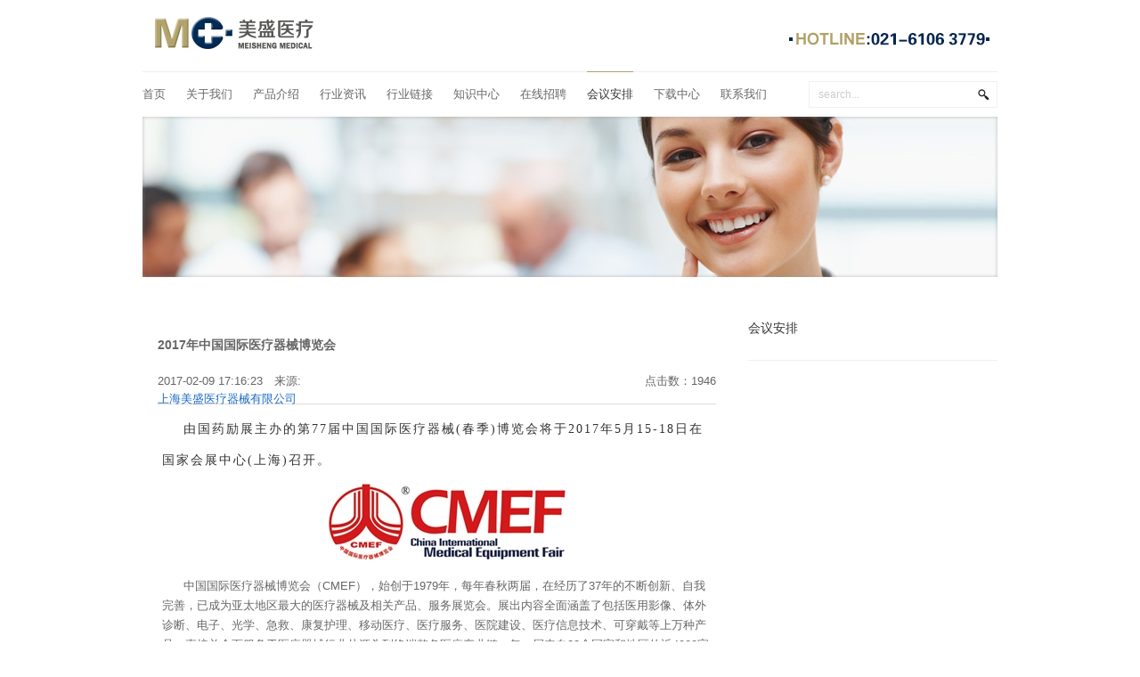

--- FILE ---
content_type: text/html
request_url: http://anaxin.net/index-7_view_1188.html
body_size: 6780
content:
<!DOCTYPE html PUBLIC "-//W3C//DTD XHTML 1.0 Strict//EN" "http://www.w3.org/TR/xhtml1/DTD/xhtml1-strict.dtd">
<head>
		
	<meta http-equiv="Content-Type" content="text/html; charset=utf-8">
	
	<title>2017年中国国际医疗器械博览会 - 会议安排 - 上海美盛医疗器械有限公司</title>
	
	<meta name="Description" content="">
    <meta name="Keywords" content="">
    <link href="/favicon.ico" rel="shortcut icon" type="image/x-icon">
    <link href="static/css/style.css" rel="stylesheet" type="text/css" media="all">
    <link href="static/css/style-print.css" rel="stylesheet" type="text/css" media="print">
    <script src="static/js/jquery-1.5.2.min.js" type="text/javascript"></script>
    <script src="static/js/jquery.tipsy.js" type="text/javascript"></script>
    <link href="static/css/css.tipsy.css" rel="stylesheet" type="text/css">
    <script src="static/js/jquery.prettyPhoto.js" type="text/javascript"></script>
    <link href="static/css/css.prettyPhoto.css" rel="stylesheet" type="text/css">
    <script src="static/js/jquery.cycle.all.min.js" type="text/javascript"></script>
    <script src="static/js/jquery.tabify-1.4.js" type="text/javascript"></script>
    <script src="static/js/jquery.accordion.js" type="text/javascript"></script>
    <script src="static/js/jquery.validity.js" type="text/javascript"></script>
    <script src="static/js/scripts.js" type="text/javascript"></script>
    <script src="static/js/plugins.js" type="text/javascript"></script>

</head>
<body>

	<noscript>
		<link href="static/css/style-nojs.css" rel="stylesheet" type="text/css"> 
		<div class="nojs-warning"><strong>JavaScript seems to be Disabled!</strong> Some of the website features are unavailable unless JavaScript is enabled.</div>
	</noscript>
		
<div id="wrap">  <div id="header" class="fixed"> <div id="logo-header-widget-1" class="fixed">  <a id="logo" href="index.html"> <img src="static/picture/logo.png" alt="logo"> </a> 
<div id="header-widget-2" class="col260 last"><img src="static/picture/tel.png" alt="logo"></div>
 </div>
    <div id="menu-header-wigdet-2" class="fixed">
      <div class="col655">
        <ul id="dropdown-menu" class="fixed">
          <li><a href="index.html">首页</a></li>
          <li><a href="index-1.html">关于我们</a>
            <ul class="sub-menu">
              <li><a href="index-9.html">公司简介</a></li>
              <li><a href="index-10.html">团队文化</a></li>
            </ul>
          </li>
          <li><a href="index-2.html">产品介绍</a>
         <ul class="sub-menu">
           <li><a href="index-20.html">护理线</a></li>
           <li><a href="index-21.html">外科线</a></li>
           <li><a href="index-22.html">泌尿线</a></li>
           <li><a href="index-23.html">内镜线</a></li>
         </ul>
       </li>          <li><a href="index-3.html">行业资讯</a></li>
          <li><a href="index-24.html">行业链接</a></li>
          <li><a href="index-4.html">知识中心</a></li>
<li><a href="index-6.html">在线招聘</a></li>
          <li class="current"><a href="index-7.html">会议安排</a></li>
          <li><a href="index-5.html">下载中心</a></li>
          <li class="last"><a href="index-8.html">联系我们</a></li>
        </ul>
      </div>      <form id="search" method="post" action="javascript:;" name="search">
        <fieldset>
          <input type="text" name="keyword" class="text" id="search-input" value="search..." onfocus="if(this.value=='search...')this.value='';" onblur="if(this.value=='')this.value='search...';">

          <input type="submit" class="search-submit-btn" value="">
        </fieldset>
      </form>
</div>
</div> 
<div id="content" class="fixed"> 
<div id="page-header"> <img src="static/picture/880x180.png" width="960" height="180" alt="">  </div> <div class="fixed"> <div class="col580"> <p><style>
/*======中间部分内======*/
a{ text-decoration:none;}
/*分页*/
.endPageNum{ clear:both; font-size:12px; text-align:center;}
.endPageNum table{ margin:auto;}
.endPageNum .s1{width:52px;}
.endPageNum .s2{background:#1f3a87; border:1px solid #ccc; color:#fff; font-weight:bold;}
.endPageNum a.s2:visited {color:#fff;}
.endPageNum a{padding:2px 5px;margin:5px 4px 0 0; color:#1F3A87;background:#fff; display:inline-table; border:1px solid #ccc; float:left;}
.endPageNum a:visited{color:#1f3a87;} 
.endPageNum a:hover{color:#fff; background:#1f3a87; border:1px solid #1f3a87;float:left; text-decoration:underline;}
.endPageNum .s3{cursor:default;padding:2px 5px;margin:5px 4px 0 0; color:#ccc;background:#fff; display:inline-table; border:1px solid #ccc; float:left;}
.clear{ clear:both;}
.editor{ float:left; font-size:12px; margin:11px 0; width:545px; text-align:right;}
#newscontent{ width:95%; margin:0 auto; padding:10px;}
#newsconttitle a:hover{ color:#04d;}
#newsconttitle span{ float:left;}
#newsconttitle h1{ font-size:14px; font-weight:bold; color:#666; padding:0; margin:0;}
#newsconttitle p{ width:100%; height:20px; line-height:20px; float:left; padding:15px 0; margin:0; color:#666; border-bottom:1px #ddd solid; text-align:left;}
#newsconttitle p a{ width:410px;height:20px; overflow:hidden; display:block; color:#1e6bc5;word-wrap: break-word;word-break: normal; float:left;}	
#newsummary{margin: 10px 0px 0px;padding: 12px 5px 6px;width:98%; background:#FFF;border: 1px solid #DCDDDD; }
#newsummary h2{text-indent: 2em;font-size: 14px;line-height: 20px;color:#666; font-weight:500;}
#newcontent{ line-height:22px; color:#666; margin:10px 5px 0 5px; float:left; display:inline;}
#newcontent p{ text-indent:24px; padding:0; margin:0;}
#newcontent p a:hover{ color:#04d;}
#newsleft .ad{ margin:10px 0; float:left;}
#newsright{ float:left; width:350px; margin-left:10px; display:inline;}
#articeBottom {font-size: 14px; margin: 6px 0 10px; padding-top: 10px; text-align: right; width: 97%;}
#articeBottom span{ float:left;}
#articeBottom span a{ font-size:12px;}
#articeBottom span a:hover{ color:#0099FF;}
#articleHeader { margin:5px 0; padding:10px;background:#F5F5F5; height:60px;}
#articleHeader h4{font-size:12px; color:#333; height:20px;}
#articleHeader h4 a{ font-size:12px; color:#333}
.details h2{ background:#F8F8FF; border: 1px solid #DDD; line-height: 25px; margin-bottom: 15px;  padding: 10px; font-size:14px; text-indent:28px;}
</style>
<div id="newscontent">
	<div id="newsconttitle">
		<h1>2017年中国国际医疗器械博览会</h1>
		<p><span style="float:right;">点击数：1946</span><span>2017-02-09 17:16:23　来源: </span><a href="index.html">上海美盛医疗器械有限公司</a></p>
	</div>
    <div class="clear"></div>
    	<div id="newcontent">
		<p style="text-align:left;">
	<span style="color:#333333;font-family:宋体;font-size:14px;letter-spacing:2px;line-height:35px;text-indent:28px;white-space:normal;background-color:#FFFFFF;">由国药励展主办的第77届中国国际医疗器械(春季)博览会将于2017年5月15-18日在国家会展中心(上海)召开。</span> 
</p>
<p class="MsoNormal" style="text-align:center;">
	<span style="font-family:宋体;"><img src="static/picture/20170427171431_13624.jpg" alt=""><br>
</span> 
</p>
<p class="MsoNormal">
	<span style="font-family:宋体;">中国国际医疗器械博览会（</span>CMEF），始创于1979年，每年春秋两届，在经历了37年的不断创新、自我完善，已成为亚太地区最大的医疗器械及相关产品、服务展览会。展出内容全面涵盖了包括医用影像、体外诊断、电子、光学、急救、康复护理、移动医疗、医疗服务、医院建设、医疗信息技术、可穿戴等上万种产品，直接并全面服务于医疗器械行业从源头到终端整条医疗产业链。每一届来自28个国家和地区的近4000家医疗器械生产企业和超过全球150多个国家和地区的200000人次的政府机构采购、医院买家和经销商汇聚CMEF交易、交流；随着展览会更加专业化的纵深发展，先后创立了会议论坛、CMEF Imaging、CMEF IVD、CMEF IT、 ICMD中国国际医疗器械设计与制造技术展览会等一系列的医疗领域子品牌，CMEF已成为医疗行业内最大的专业医疗采购贸易平台、最佳的企业形象发布地以及专业信息集散地和学术、技术交流平台。<o:p></o:p>
</p>
<p class="MsoNormal">
	<span style="font-family:宋体;">全国医疗器械区域展览会始创于</span>1999年，每年举办一届，经过17年来的不断创新和变革，区域会已经成为国内地区性医疗设备展览会中规模最大、影响最广、品牌最强的专业盛会，为中国各地区医疗器械产业和卫生事业的进步做出了贡献，同时也促进了各地区域经济的发展。CMEF区域博览会汇聚来自海内外以及国内30多个省、市、自治区的1000余家医疗制造商和医院供应商，产品覆盖医院所需全部的医疗和服务产业链，为医院以及医院建设领域提供全方位的解决方案。<o:p></o:p>
</p>
<p class="MsoNormal" style="text-align:center;">
	<img src="static/picture/20170427171814_48933.png" alt=""> 
</p>
<p class="MsoNormal">
	覆盖医疗器械全产业链，细分医疗器械市场的专业领域平台<o:p></o:p>
</p>
<p class="MsoNormal">
	&nbsp;<o:p></o:p>
</p>
<p class="MsoNormal" style="text-align:center;">
	<img src="static/picture/20170427171522_28285.jpg" alt=""> 
</p>
<p class="MsoNormal">
	CMEFImaging医用影像区<o:p></o:p>
</p>
<p class="MsoNormal">
	——亚洲最大的医学影像融合平台，汇集行业众领先企业<o:p></o:p>
</p>
<p class="MsoNormal">
	★ 行业龙头企业新产品发布首选平台<o:p></o:p>
</p>
<p class="MsoNormal">
	★ 医学影像融合系列论坛，针对医生再教育、临床与产业对接，汇聚医学影像界学术菁英与领先企业，助推放射、超声、核医学、分子影像的融合发展，促进官、产、学、研、用完美融合。<o:p></o:p>
</p>
<p class="MsoNormal">
	展品范围：放射产品、超声产品、核医学产品、分子影像、介入产品等<o:p></o:p>
</p>
<p class="MsoNormal">
	&nbsp;<o:p></o:p>
</p>
<p class="MsoNormal" style="text-align:center;">
	<img src="static/picture/20170427171534_99117.jpg" alt=""> 
</p>
<p class="MsoNormal">
	CMEFOR手术室区<o:p></o:p>
</p>
<p class="MsoNormal">
	——专注手术室一体化及急救配套解决方案<o:p></o:p>
</p>
<p class="MsoNormal">
	★ 集合手术室相关医疗设备与技术<o:p></o:p>
</p>
<p class="MsoNormal">
	★ 针对不同专科的整体手术室解决方案<o:p></o:p>
</p>
<p class="MsoNormal">
	★ 汇聚海内外先进理念与技术<o:p></o:p>
</p>
<p class="MsoNormal">
	展品范围：杂交手术室、手术室一体化、手术器械、麻醉机、呼吸机、监护仪、手术室工程、手术灯、吊塔等<o:p></o:p>
</p>
<p class="MsoNormal">
	&nbsp;<o:p></o:p>
</p>
<p class="MsoNormal" style="text-align:center;">
	<img src="static/picture/20170427171544_89964.jpg" alt=""> 
</p>
<p class="MsoNormal">
	CMEFIVD体外诊断区<o:p></o:p>
</p>
<p class="MsoNormal">
	——紧跟市场快速发展脚步、展示国际体外诊断技术的最新成果、助推行业发展<o:p></o:p>
</p>
<p class="MsoNormal">
	★ 汇聚细分领域龙头企业<o:p></o:p>
</p>
<p class="MsoNormal">
	★ 展示海内外体外诊断技术的最新成果<o:p></o:p>
</p>
<p class="MsoNormal">
	<span style="font-family:宋体;">展品范围：整体实验室解决方案、临床诊断设备、诊断试剂、</span>POCT、家用诊断设备等<o:p></o:p>
</p>
<p class="MsoNormal">
	&nbsp;<o:p></o:p>
</p>
<p class="MsoNormal">
	&nbsp;<o:p></o:p>
</p>
<p class="MsoNormal">
	<span style="font-family:宋体;">康复理疗区</span>——汇聚康复领军企业、促进康复产业发展<o:p></o:p>
</p>
<p class="MsoNormal">
	★ 汇聚康复领域领军企业<o:p></o:p>
</p>
<p class="MsoNormal">
	★ 展示当前康复医疗器械最新发展水平<o:p></o:p>
</p>
<p class="MsoNormal">
	★ 学习新技术、了解新产品的最佳平台<o:p></o:p>
</p>
<p class="MsoNormal">
	展品范围：康复器械、辅助器具、中医治疗、物理治疗设备、医用高频设备等<o:p></o:p>
</p>
<p class="MsoNormal">
	&nbsp;<o:p></o:p>
</p>
<p class="MsoNormal">
	&nbsp;<o:p></o:p>
</p>
<p class="MsoNormal">
	CMEFOrthopaedics骨科专区<o:p></o:p>
</p>
<p class="MsoNormal">
	——汇聚骨科细分市场尖端技术<o:p></o:p>
</p>
<p class="MsoNormal">
	★ 专注于骨科细分领域，汇聚行业领先企业<o:p></o:p>
</p>
<p class="MsoNormal">
	★ 展示骨科领域最新的科研成果展示<o:p></o:p>
</p>
<p class="MsoNormal">
	★ 打造专科市场、学习、交流、贸易的平台<o:p></o:p>
</p>
<p class="MsoNormal">
	展示产品包括：关节、创伤、脊柱三大类别的骨科植入耗材、骨科手术器械与设备以及骨动力工具等其他骨科相关产品。<o:p></o:p>
</p>
<p class="MsoNormal">
	&nbsp;<o:p></o:p>
</p>
<p class="MsoNormal" style="text-align:center;">
	<img src="static/picture/20170427171556_89388.jpg" alt=""> 
</p>
<p class="MsoNormal">
	CMEFIT医疗信息化区<o:p></o:p>
</p>
<p class="MsoNormal">
	——聚焦医疗信息化、助推医疗新变革<o:p></o:p>
</p>
<p class="MsoNormal">
	★ 浓缩医院信息化产业的发展进程<o:p></o:p>
</p>
<p class="MsoNormal">
	★ 展示医院信息化领域使用的最新技术<o:p></o:p>
</p>
<p class="MsoNormal">
	★ 为医院信息化产品采购与更新提供了最便捷的途径<o:p></o:p>
</p>
<p class="MsoNormal">
	★ 帮助众多的医院信息化供应商开拓国内外医疗领域市场<o:p></o:p>
</p>
<p class="MsoNormal">
	<span style="font-family:宋体;">展品范围：系统集成商、移动医疗、医疗管理、质量控制、临床等医院信息管理系统、显示打印存储等</span>IT设备提供商、网络运营商、区域协同医疗解决方案供应商等<o:p></o:p>
</p>
<p class="MsoNormal">
	&nbsp;<o:p></o:p>
</p>
<p class="MsoNormal">
	医用电子区<o:p></o:p>
</p>
<p class="MsoNormal">
	——聚焦患者监护、手术设备领域<o:p></o:p>
</p>
<p class="MsoNormal">
	展品范围：电刀、心电、脑电、肌电诊断仪器、监护仪器、电子压力测定装置等<o:p></o:p>
</p>
<p class="MsoNormal">
	&nbsp;<o:p></o:p>
</p>
<p class="MsoNormal">
	医用光学区<o:p></o:p>
</p>
<p class="MsoNormal">
	——集合国内外领先内镜诊疗系统与技术<o:p></o:p>
</p>
<p class="MsoNormal">
	展品范围：电子内窥镜系统、激光手术及治疗设备等<o:p></o:p>
</p>
<p class="MsoNormal">
	&nbsp;<o:p></o:p>
</p>
<p class="MsoNormal">
	医院设备区<o:p></o:p>
</p>
<p class="MsoNormal">
	——汇聚国内外先进技术，专注医院感染控制、药房自动化、医用病床、医用家具领域<o:p></o:p>
</p>
<p class="MsoNormal">
	展品范围：医用病床、感控设备、药房自动化、医院家具等<o:p></o:p>
</p>
<p class="MsoNormal">
	&nbsp;<o:p></o:p>
</p>
<p class="MsoNormal">
	医用耗材区<o:p></o:p>
</p>
<p class="MsoNormal">
	——集合生物材料、卫生材料及消毒耗材<o:p></o:p>
</p>
<p class="MsoNormal">
	展品范围：穿刺注射类、卫生材料及辅料、高分子耗材、消毒及清洁等<o:p></o:p>
</p>
<p class="MsoNormal" style="text-align:center;">
	<img src="static/picture/20170427171604_49585.jpg" alt=""> 
</p>
<p class="MsoNormal">
	★人工智能：人工智能技术、康复机器人、外科手术机器人等<o:p></o:p>
</p>
<p class="MsoNormal">
	★移动及远程医疗：智能应用（APP）、系统运营商、远程诊断、远程医疗会诊、远程医疗教育、远程病床监护系统等<o:p></o:p>
</p>
<p class="MsoNormal">
	★大数据及物联网：数据中心（IDC）、数据分析系统（BI）<o:p></o:p>
</p>
<p class="MsoNormal">
	★可穿戴设备：血压、血糖装备、肌肉活动、眼球活动、皮肤电传导、睡眠、运动、呼吸系统、大脑活动、血氧量水平、心脏监测、姿势纠正、体围监测、胎心监测等<o:p></o:p>
</p>
<p class="MsoNormal">
	★家用医疗器械：家庭保健自我检测器材、血压计、电子体温表、血糖仪、视力改善器材、睡眠改善器材、口腔卫生健康用品、疼痛按摩器材、脂肪测量仪、家用药箱等<o:p></o:p>
</p>
<p class="MsoNormal">
	★3D打印：3D打印设备、体外医疗器械（医疗模型、医疗器械-如假肢、助听器、齿科手术模板等）、植入物3D打印技术、细胞3D打印技术等<o:p></o:p>
</p>
<p class="MsoNormal">
	★VR&amp;AR<o:p></o:p>
</p>
<p class="MsoNormal" style="text-align:center;">
	<img src="static/picture/20170427171616_80595.jpg" alt=""> 
</p>
<p class="MsoNormal">
	交通指南<o:p></o:p>
</p>
<p class="MsoNormal">
	<span style="font-family:宋体;">国家会展中心（上海）位于上海市虹桥商务区核心区西部（上海市青浦区崧泽大道</span>333 号），与虹桥交通枢纽的直线距离仅 1.5 公里，通过地铁与虹桥高铁站、虹桥机场紧密相连。周边高速公路网络四通八达，2小时内可到达长三角各重要城市，交通十分便利。展馆西门附近有地铁2号线徐泾东地铁站。展馆东（涞港路111 号）、南（盈港东路168 号）、西（诸光路1888 号）、北（崧泽大道333 号，近CMEF）四门届时均对观众开放。<o:p></o:p>
</p>
<p>
	<br>
</p>	</div>
	<div class="endPageNum">
		<table align="center">
			<tr>
				<td>
								<div class="clear"></div>
				</td>
			</tr>
		</table>
	</div>
	<div id="articeBottom"><span>【责任编辑：<a href="#">美盛医疗市场部</a>】</span><a href="#">(Top) 返回页面顶端</a></div>
</div>
<div style="border:1px dashed #999999"></div>
<div id="articleHeader">
	<h4>下一篇：<a href="index-7_view_1225.html">上海市医师协会泌尿外科医师分会第四届年会</a></h4>
		<h4>上一篇：<a href="index-7_view_1051.html">2015年CMEF秋季会即将于武汉举办</a> </h4>
	</div></div> <div class="col280 last"><br>
   <h5>会议安排</h5> <br> <ul class="side-nav"> </ul>  <br><br> 
   </div> </div></div>  
 </div>  
 <div id="footer" class="fixed">
   <div class="fixed">
     <div id="footer-widget-1">
       <p class="last">&copy; 2013. All right are reserved.&nbsp;&nbsp; 上海市浦东新区金港路299号1207室 &nbsp;&nbsp;</p>
     </div>
   </div>
 </div>
</body>
<!--本网站由稻壳企业建站系统生成 Power by DocCms x1.0&DoooC.com -->

--- FILE ---
content_type: text/css
request_url: http://anaxin.net/static/css/style.css
body_size: 4795
content:
html,body,div,span,applet,object,iframe,h1,h2,h3,h4,h5,h6,p,blockquote,pre,a,abbr,acronym,address,big,cite,code,del,dfn,em,font,img,ins,kbd,q,s,samp,small,strike,strong,sub,sup,tt,var,dl,dt,dd,ol,ul,li,fieldset,form,label,legend,table,caption,tbody,tfoot,thead,tr,th,td{margin:0;padding:0;border:0;outline:0;font-weight:inherit;font-style:inherit;font-size:100%;font-family:inherit;vertical-align:baseline}body{line-height:1;color:black;background:white}ol,ul{list-style:none}table{border-collapse:separate;border-spacing:0}caption,th,td{text-align:left;font-weight:normal}blockquote:before,blockquote:after,q:before,q:after{content:""}blockquote,q{quotes:""""}body{background:#FFF;font:13px/20px 'Droid Sans',Arial,sans-serif;font-weight:300;color:#555}h1,h2,h3,h4,h5,h6{color:#333}h1{font-size:25px;line-height:32px;margin-bottom:15px}h2{font-size:23px;line-height:25px;margin-bottom:15px}h3{font-size:18px;line-height:22px;margin-bottom:10px}h4{font-size:16px;line-height:17px;margin-bottom:10px}h5{font-size:14px;line-height:15px;margin-bottom:8px;text-transform:uppercase}h6{font-size:13px;line-height:14px;margin-bottom:8px;text-transform:uppercase}h1,h2,h3,h4,h5,h6{font-family:'Open Sans',sans-serif}h1 a:hover,h2 a:hover,h3 a:hover,h4 a:hover,h5 a:hover,h6 a:hover{text-decoration:none}.ie7 h1,.ie7 h2,.ie7 h3,.ie7 h4,.ie7 h5,.ie7 h6{font-weight:normal}a{color:#0073BF;text-decoration:none}a:hover{ }a img{border:none}strong{font-weight:bold;color:#333}em{font-style:italic}p,ul,ol,pre,code{margin-bottom:20px}p.last,ul.last,h1.last,h2.last,h3.last,h4.last,h5.last,h6.last{margin-bottom:0}ul{list-style-type:circle;list-style-position:inside}ul.checklist{list-style-image:url(../image/bg-checklist.png)}ol{list-style-type:decimal;list-style-position:inside}blockquote{padding:1px 20px 5px 60px;line-height:24px;background:url(../image/bg-blockquote.png) no-repeat top left;color:#999}blockquote span{color:#666}.blockquote-left{width:200px;float:left}.blockquote-right{width:200px;float:right}.blockquote-nobg{background:none;padding:0} pre,code{border:1px solid #efefef;border-left-width:5px;display:block;padding:10px;font-size:11px;font-family:monospace;background-color:#f5f5f5}hr{border:none;height:1px;margin:30px 0;background-color:#efefef;color:#efefef}.hr{border-top:1px solid #efefef;margin:30px 0 0px 0}table{border-collapse:separate;border-spacing:0;border-top-width:5px;margin-bottom:20px;border:1px solid #efefef}th{padding:10px 15px;text-transform:uppercase;font-weight:bold}td{padding:10px 15px;border-top:1px solid #efefef}tr.alt{background-color:#f5f5f5}label{font-weight:bold;color:#000}label span.required{color:#f00}fieldset{padding:25px;margin:0 0 20px 0;border:1px solid #efefef}legend{font-weight:bold}form p{margin-bottom:10px}input[type=text],input[type=password],input.text,textarea{background-color:#fff;border:1px solid #e1e1e1}input[type=text]:focus,input[type=password]:focus,input.text:focus,textarea:focus{border-color:#ccc}select{border-width:1px;border-style:solid;background-color:#fff}input[type=text],input[type=password],input.text,textarea,select{margin:5px 0}input.text{width:250px;padding:5px}textarea{width:380px;height:125px;padding:5px}.errormsg,.successmsg,.infomsg,.noticemsg{padding:10px 10px 10px 40px;margin-bottom:10px;border:1px solid #ddd;border-left-width:5px}.errormsg{border-color:#fbc2c4;background:#fbe3e4 url(../image/bg-msg.png) no-repeat 0 0;color:#8a1f11}.errormsg a{color:#8a1f11}.successmsg{border-color:#c6d880;background:#e6efc2 url(../image/bg-msg.png) no-repeat 0 -220px;color:#264409}.successmsg a{color:#264409}.infomsg{border-color:#92cae4;background:#d5edf8 url(../image/bg-msg.png) no-repeat 0 -72px;color:#205791}.infomsg a{color:#205791}.noticemsg{border-color:#ffd324;background:#fff6bf url(../image/bg-msg.png) no-repeat 0 -148px;color:#514721}.noticemsg a{color:#514721}.img-align-left{margin:5px 10px 0 0;float:left}.img-align-right{margin:5px 0 0 10px;float:right}.text-right{text-align:right}.text-center{text-align:center}.text-highlight{padding:2px 5px;background-color:#D5EDF8;color:#111}.text-highlight2{padding:2px 5px;background-color:#FFF6BF;color:#111}.bordered{padding:20px;border:1px solid #efefef}.float-left{float:left}.float-right{float:right}.fixed:after{content:".";display:block;height:0;clear:both;visibility:hidden}.fixed{display:block}/*  \*/.fixed{min-height:1%}* html .fixed{height:1%}.row{}.col145{width:145px;float:left;margin-right:20px}.col180{width:180px;float:left;margin-right:20px}
.col260{
	width:240px;
	float:right;
}

.col205{
	width:105px;
	float:left;
	margin-right:20px
}
.col280{
	width:280px;
	float:left;
	margin-right:20px;
	height:100px
}.col430{width:430px;float:left;margin-right:20px}.col580{
	width:660px;
	float:left;
	margin-right:20px
}.col655{width:725px;float:left;margin-right:20px}.last{margin-right:0px}.clear{clear:both}#wrap{
	width:960px;
	background-color:#fff;
	margin-top: 0;
	margin-right: auto;
	margin-bottom: 0;
	margin-left: auto;
	padding-top: 10px;
	padding-bottom: 25px;
}#header{position:relative;z-index:10} #logo-header-widget-1{
	margin-bottom:15px
}#logo{display:block;float:left}#logo img{display:block}#header-widget-1{
	float:right;
	margin-top:15px
}#social-media{
	list-style-type:none;
	margin-bottom:0;
	float:right;
	margin-top:10px
}#social-media li{float:left}#social-media li a{display:block;float:left;margin-left:5px;opacity:0.5}#social-media li a:hover{opacity:1}#menu-header-wigdet-2{border-top:1px solid #efefef}ul#dropdown-menu{ list-style:none; margin-bottom:0} ul#dropdown-menu li{float:left}ul#dropdown-menu li a{
	display:block;
	margin-right:23px;
	border-top:1px solid #efefef;
	margin-top:-1px;
	color:#666;
	font-family:'微软雅黑', sans-serif;
	text-transform:none;
	padding-top: 15px;
	padding-right: 0;
	padding-bottom: 15px;
	padding-left: 0;
}ul#dropdown-menu li.last >a{padding-right:0} ul#dropdown-menu li.hover,ul.dropdown-menu li:hover{position:relative;text-decoration:none}ul#dropdown-menu li.hover a{text-decoration:none;color:#333}ul#dropdown-menu li.current >a{
	color:#333;
	border-top-color:#B3A36A
} ul#dropdown-menu ul{width:170px;position:absolute;top:100%;left:-10px; list-style:none;display:none; background-color:#fff;border:1px solid #efefef;z-index:15;padding:5px 0} ul#dropdown-menu ul li{width:140px;padding:0 15px}ul#dropdown-menu li .sub-menu li >a{width:140px;display:inline-block;border:none;border-bottom:1px solid #f0f0f0;padding:5px 0;  font-weight:normal;text-transform:none;font-size:12px;font-family:'微软雅黑',sans-serif} ul#dropdown-menu li .sub-menu li >a:hover{text-decoration:none;color:
#960;}ul#dropdown-menu li .sub-menu li:last-child >a{border:none}ul#dropdown-menu li .sub-menu li:last-child >a:hover{border:none}ul#dropdown-menu ul ul{left:100%;top:-1px}ul#dropdown-menu li:hover >ul{visibility:visible}ul#dropdown-menu ul ul li >a{border-bottom:1px solid #fff;border-bottom:none}.arrow{background:url(../image/bg-sidenav.gif) no-repeat 130px 18px}#header-widget-2{
	padding-top:25px
}
#content{position:relative;z-index:5;    padding-bottom:20px;min-height:300px}#content >.hr:first-child{margin-top:0}#page-header{
	position:relative;
	width:960px;
	height:180px;
	overflow:hidden;
	margin-bottom:30px
} #page-header img{position:absolute;top:0;left:0;z-index:10} #page-header-title{position:absolute;bottom:0px;left:0px;z-index:20;padding:10px 35px 10px 25px;width:220px;background-color:#F28133;background:url(../image/bg-slider.png) repeat top left;color:#fff}.pdf{background:url(../image/bg-pdf.png) no-repeat 0px 2px;padding:4px 10px 0px 55px;min-height:48px;margin-bottom:10px}.side-nav{list-style-type:none;list-style-position:outside;border-top:1px solid #f0f0f0;margin-bottom:30px; font-family:'微软雅黑', sans-serif;}.side-nav li{border-bottom:1px solid #f0f0f0}.side-nav li a:hover{ color:#960;}.side-nav li a{display:block;padding:8px 0 8px 10px;}.side-nav li.current a{color:#000}.side-nav li.current a:hover{text-decoration:none}.accordion{list-style-type:none}.accordion li{float:left;display:block;width:100%;border-top:1px solid #f0f0f0;margin-bottom:0}.accordion li.current>a{background:url(../image/bg-accordion.png) no-repeat left 14px;color:#555}.accordion li.last{border-bottom:1px solid #f0f0f0}.accordion li:hover{background-color:#f9f9f9}.accordion li.current{background-color:#f9f9f9}.accordion li div{padding:0px 30px;background-color:#f9f9f9}.accordion li >a{text-decoration:none;display:block;cursor:pointer;background:url(../image/bg-accordion.png) no-repeat left -46px;padding:13px 0px 13px 30px;font-family:'Open Sans'}.tabs-menu{margin-bottom:0;list-style:none;border-bottom:1px solid #efefef}.tabs-menu li{display:inline}.tabs-menu li a{float:left;padding:10px 20px;display:block;margin-bottom:-1px}.tabs-menu li.current a{ border:1px solid #efefef;border-bottom-color:#fff; color:#666}.tabs-content{padding-top:30px}#footer{
	width:960px;
	border-top:1px solid #f0f0f0;
	border-bottom:1px solid #f0f0f0;
	margin-top: 0;
	margin-right: auto;
	margin-bottom: 0;
	margin-left: auto;
	padding-top: 15px;
	padding-bottom: 20px;
}#footer h6{margin-bottom:20px;background:url(../image/bg-footer-titles.png) repeat-x center left}#footer h6 span{padding-right:20px;background-color:#f9f9f9}

#footer-widget-1{}#footer-widget-2{}#footer-widget-3{}#footer-widget-4{}.footer-nav{list-style-type:none;list-style-position:outside;margin-bottom:0}.footer-nav a{border-bottom:1px solid #efefef;display:block;padding:10px 0 9px 5px}.footer-nav li.first a{padding-top:0}.footer-nav li.last a{}#contact-info{list-style-type:none;list-style-position:outside;margin-bottom:0}#contact-info li{padding-left:25px;margin-bottom:0px}#contact-info .phone{background:url(../image/bg-contact-info.png) no-repeat 0 -132px}#contact-info .adress{background:url(../image/bg-contact-info.png) no-repeat 0 0}#contact-info .email{background:url(../image/bg-contact-info.png) no-repeat 0 -66px}#slideshow-index{position:relative;z-index:10;margin-bottom:30px}#slideshow-index ul{
	position:relative;
	width:960px;
	height:360px;
	overflow:hidden;
	list-style:none;
	z-index:10
}#slideshow-index ul li{
	width:960px;
	height:360px;
	position:relative
}#slideshow-index ul li img{position:absolute;top:0;left:0;z-index:15}#slideshow-index .calltoaction{position:absolute;top:203px;left:0px;z-index:20;padding:20px 35px 20px 25px;background-color:#F28133}.calltoaction h4{margin-bottom:0}.calltoaction a{color:#fff}.calltoaction a:hover{}#slideshow-index .slidetext{position:absolute;top:260px;left:0px;overflow:hidden;width:230px; padding:20px 25px;background:url(../image/bg-slider.png) repeat top left;z-index:20}.slidetext p{margin-bottom:0;color:#fff} .slidetext a{color:#fff}.slidetext a:hover{text-decoration:underline} #index-slideshow-pager{width:14px;text-align:center;z-index:35;position:absolute;right:30px;bottom:32px} #index-slideshow-pager a{display:inline-block;width:14px;height:14px;margin-left:1px;background:url(../image/bg-pager.png) no-repeat 0 0;   text-align:left;outline-style:none;text-indent:-9999px}#index-slideshow-pager .activeSlide{background:url(../image/bg-pager.png) no-repeat 0 -64px}     #slideshow-clients{position:relative;z-index:10} #slideshow-clients ul{position:relative;list-style:none;margin-bottom:0} #slideshow-clients ul li{position:relative; z-index:10}#slideshow-clients ul li blockquote{z-index:15;background:none;padding:0}.service-overview-index{ }.service-overview-index h5 a{}.service-overview-index img{display:block;margin:0 -21px 20px -21px}.service-overview-index ul{list-style-type:none;list-style-position:outside;margin-bottom:30px}.service-overview-index li{float:left;margin-right:20px;width:238px;cursor:pointer;border:1px solid #ddd;border-top:none;padding:0 20px 20px 20px;text-align:center;color:#777}.service-overview-index li.last{margin-right:0}.service-overview-index li:hover{}.hasicon{ margin-bottom:10px;line-height:20px;vertical-align:middle}.hasicon img{float:left;margin-right:10px}.team{padding-bottom:-30px}.team-member{border:1px solid #ddd;border-top:none;text-align:center;margin-bottom:30px;width:203px}.team-member img{margin:0 -1px 20px -1px}.service-overview{margin:30px 0}.service-overview ul{list-style-type:none;list-style-position:outside;margin-bottom:0}.service-overview li{float:left;margin-right:20px;width:238px;cursor:pointer;border:1px solid #ddd;border-top:none;padding:0 20px 0 20px;text-align:center;color:#777}.service-overview li.last{margin-right:0}.service-overview h5{}.service-overview img{display:block;margin:0 -21px 20px -21px}#portfolio-filter{list-style:none;margin-bottom:0px}#portfolio-filter li{float:left} #portfolio-filter a{display:block;border-left:1px solid #efefef;padding:0 10px}#portfolio-filter a:hover{text-decoration:underline}#portfolio-filter li.first a{border-left:none;padding-left:0} #portfolio-filter li.current a{color:#F28133}#portfolio-filter li.current a:hover{text-decoration:none}.portfolio-overview{}.portfolio-overview ul{list-style-type:none;list-style-position:outside;margin-bottom:-30px}.portfolio-overview li{float:left;margin:0 20px 30px 0;width:238px;position:relative;padding:0 20px 30px 20px; border:1px solid #ddd;border-top:none;text-align:center}.portfolio-overview li.last{margin-right:0}.portfolio-item-preview{position:relative}.ie7 .portfolio-item-preview{height:170px}.portfolio-item-preview img{display:block;margin:0 -21px 20px -21px}.preview-options{position:absolute;bottom:0;left:-21px;right:0;top:0;width:280px;display:none}.preview-options .lightbox{display:block;position:absolute;top:20px;right:20px;width:26px;height:26px;background:url(../image/bg-portfolio-preview-options.png) no-repeat top left;text-indent:-9999px;cursor:pointer;opacity:0.8}.preview-options .view{display:block;position:absolute;bottom:0;left:0;cursor:pointer;background-color:#F28133;color:#FFF;padding:5px 10px}.preview-options .lightbox:hover,.preview-options .view:hover{opacity:1}.portfolio-overview h5{text-transform:none}.ie7 .portfolio-overview h5{text-transform:none;margin-top:20px}.portfolio-overview p{margin-bottom:0}.pagination{list-style:none;float:right;margin-bottom:0}.pagination li{float:left;border-right:1px solid #efefef;padding:0px 10px;line-height:16px}.pagination li.first{padding-left:0}.pagination li.last{border-right:none;padding-right:0}.pagination li.current a{color:#000}.pagination li a{display:block}#slideshow-portfolio{position:relative;margin-bottom:30px}#slideshow-portfolio ul{position:relative;width:580px;height:352px;overflow:hidden;margin-bottom:0;list-style:none}#slideshow-portfolio ul li{width:580px;height:352px;position:relative}#slideshow-portfolio ul li img{position:absolute;top:0;left:0}#slideshow-portfolio-pager{width:15px;text-align:center;z-index:35;position:absolute;right:30px;bottom:32px} #slideshow-portfolio-pager a{display:inline-block;width:14px;height:14px;margin-left:1px;background:url(../image/bg-pager.png) no-repeat 0 0;   text-align:left;outline-style:none;text-indent:-9999px}#slideshow-portfolio-pager .activeSlide{background:url(../image/bg-pager.png) no-repeat 0 -64px} .blog-post{position:relative;padding:0 10px 0 90px}.blog-post-title{margin:0px 0 15px 0px;border-bottom:1px solid #f5f5f5;padding:10px 0 15px 0}.blog-post-date{position:absolute;left:0;top:0px;width:50px;border:1px solid #f0f0f0;padding:26px 10px 19px 10px;text-align:center;font-size:32px}.blog-post-date span{display:block;margin-top:10px;color:#777;text-transform:uppercase;font-size:10px}.blog-post-thumb{margin-bottom:20px}.blog-post-info{list-style-type:none;list-style-position:outside;margin-bottom:10px}.blog-post-info li{float:left;margin-right:15px;padding:0 0 5px 25px}.blog-post-info.author{background:url(../image/bg-author.png) no-repeat 0px 2px}.blog-post-info.categories{background:url(../image/bg-categories.png) no-repeat 0px 3px}.blog-post-info .comments{background:url(../image/bg-comments.png) no-repeat 0px 3px}.blog-post-readmore{margin-bottom:0}.blog-navigation{margin-left:90px;color:#efefef}.blog-post-comment{margin-top:20px;border-bottom:1px solid #efefef;padding-bottom:10px}.blog-post-comment .who{margin-bottom:10px}.blog-post-comment .who span{color:#999}.blog-post-comment .bordered{margin:0 20px 0 0;padding:5px}.blog-post-comment-reply{margin-left:90px}#search fieldset{
	position:relative;
	border:none;
	margin-bottom:5px;
	padding:0;
	margin-top: 5px;
	margin-right: 0;
	margin-left: 0;
	float:right
}#search-input{width:190px;padding:7px 10px;margin:5px 0; font-size:12px;color:#ccc;background-color:#fff;border:none;border:1px solid #f1f1f1}#search-input:focus{color:#666}#search .search-submit-btn{position:absolute;top:12px;right:5px;height:18px;width:18px;outline:none;background:url(../image/bg-search.png) no-repeat top left;cursor:pointer;border:none}#contact-form{}#contact-form fieldset{margin:0;padding:15px 0 15px 0}#contact-form p{padding:5px 0 5px 25px;margin:1px}#contact-form p#formstatus{border:none;border-bottom:1px solid #efefef;padding-right:25px;margin-bottom:10px}


--- FILE ---
content_type: text/css
request_url: http://anaxin.net/static/css/css.prettyPhoto.css
body_size: 2435
content:
 div.light_rounded .pp_top .pp_left{background: url(../image/sprite.png) -88px -53px no-repeat;}div.light_rounded .pp_top .pp_middle{background:#fff;}div.light_rounded .pp_top .pp_right{background: url(../image/sprite.png) -110px -53px no-repeat;}div.light_rounded .pp_content .ppt{color:#000;}div.light_rounded .pp_content_container .pp_left,div.light_rounded .pp_content_container .pp_right{background:#fff;}div.light_rounded .pp_content{background-color:#fff;}div.light_rounded .pp_next:hover{background: url(../image/btnNext.png) center right no-repeat;cursor: pointer;}div.light_rounded .pp_previous:hover{background: url(../image/btnPrevious.png) center left no-repeat;cursor: pointer;}div.light_rounded .pp_expand{background: url(../image/sprite.png) -31px -26px no-repeat;cursor: pointer;}div.light_rounded .pp_expand:hover{background: url(../image/sprite.png) -31px -47px no-repeat;cursor: pointer;}div.light_rounded .pp_contract{background: url(../image/sprite.png) 0 -26px no-repeat;cursor: pointer;}div.light_rounded .pp_contract:hover{background: url(../image/sprite.png) 0 -47px no-repeat;cursor: pointer;}div.light_rounded .pp_close{width:75px;height:22px;background: url(../image/sprite.png) -1px -1px no-repeat;cursor: pointer;}div.light_rounded #pp_full_res .pp_inline{color:#000;}div.light_rounded .pp_gallery a.pp_arrow_previous,div.light_rounded .pp_gallery a.pp_arrow_next{margin-top:12px !important;}div.light_rounded .pp_nav .pp_play{background: url(../image/sprite.png) -1px -100px no-repeat;height:15px;width:14px;}div.light_rounded .pp_nav .pp_pause{background: url(../image/sprite.png) -24px -100px no-repeat;height:15px;width:14px;}div.light_rounded .pp_arrow_previous{background: url(../image/sprite.png) 0 -71px no-repeat;}div.light_rounded .pp_arrow_previous.disabled{background-position:0 -87px;cursor:default;}div.light_rounded .pp_arrow_next{background: url(../image/sprite.png) -22px -71px no-repeat;}div.light_rounded .pp_arrow_next.disabled{background-position: -22px -87px;cursor:default;}div.light_rounded .pp_bottom .pp_left{background: url(../image/sprite.png) -88px -80px no-repeat;}div.light_rounded .pp_bottom .pp_middle{background:#fff;}div.light_rounded .pp_bottom .pp_right{background: url(../image/sprite.png) -110px -80px no-repeat;}div.light_rounded .pp_loaderIcon{background: url(../image/loader.gif) center center no-repeat;}div.dark_rounded .pp_top .pp_left{background: url(../image/sprite1.png) -88px -53px no-repeat;}div.dark_rounded .pp_top .pp_middle{background: url(../image/contentPattern.png) top left repeat;}div.dark_rounded .pp_top .pp_right{background: url(../image/sprite1.png) -110px -53px no-repeat;}div.dark_rounded .pp_content_container .pp_left{background: url(../image/contentPattern.png) top left repeat-y;}div.dark_rounded .pp_content_container .pp_right{background: url(../image/contentPattern.png) top right repeat-y;}div.dark_rounded .pp_content{background: url(../image/contentPattern.png) top left repeat;}div.dark_rounded .pp_next:hover{background: url(../image/btnNext.png) center right no-repeat;cursor: pointer;}div.dark_rounded .pp_previous:hover{background: url(../image/btnPrevious.png) center left no-repeat;cursor: pointer;}div.dark_rounded .pp_expand{background: url(../image/sprite1.png) -31px -26px no-repeat;cursor: pointer;}div.dark_rounded .pp_expand:hover{background: url(../image/sprite1.png) -31px -47px no-repeat;cursor: pointer;}div.dark_rounded .pp_contract{background: url(../image/sprite1.png) 0 -26px no-repeat;cursor: pointer;}div.dark_rounded .pp_contract:hover{background: url(../image/sprite1.png) 0 -47px no-repeat;cursor: pointer;}div.dark_rounded .pp_close{width:75px;height:22px;background: url(../image/sprite1.png) -1px -1px no-repeat;cursor: pointer;}div.dark_rounded .currentTextHolder{color:#c4c4c4;}div.dark_rounded .pp_description{color:#fff;}div.dark_rounded #pp_full_res .pp_inline{color:#fff;}div.dark_rounded .pp_gallery a.pp_arrow_previous,div.dark_rounded .pp_gallery a.pp_arrow_next{margin-top:12px !important;}div.dark_rounded .pp_nav .pp_play{background: url(../image/sprite1.png) -1px -100px no-repeat;height:15px;width:14px;}div.dark_rounded .pp_nav .pp_pause{background: url(../image/sprite1.png) -24px -100px no-repeat;height:15px;width:14px;}div.dark_rounded .pp_arrow_previous{background: url(../image/sprite1.png) 0 -71px no-repeat;}div.dark_rounded .pp_arrow_previous.disabled{background-position:0 -87px;cursor:default;}div.dark_rounded .pp_arrow_next{background: url(../image/sprite1.png) -22px -71px no-repeat;}div.dark_rounded .pp_arrow_next.disabled{background-position: -22px -87px;cursor:default;}div.dark_rounded .pp_bottom .pp_left{background: url(../image/sprite1.png) -88px -80px no-repeat;}div.dark_rounded .pp_bottom .pp_middle{background: url(../image/contentPattern.png) top left repeat;}div.dark_rounded .pp_bottom .pp_right{background: url(../image/sprite1.png) -110px -80px no-repeat;}div.dark_rounded .pp_loaderIcon{background: url(../image/loader1.gif) center center no-repeat;}div.dark_square .pp_left ,div.dark_square .pp_middle,div.dark_square .pp_right,div.dark_square .pp_content{background: url(../image/contentPattern1.png) top left repeat;}div.dark_square .currentTextHolder{color:#c4c4c4;}div.dark_square .pp_description{color:#fff;}div.dark_square .pp_loaderIcon{background: url(../image/loader1.gif) center center no-repeat;}div.dark_square .pp_content_container .pp_left{background: url(../image/contentPattern.png) top left repeat-y;}div.dark_square .pp_content_container .pp_right{background: url(../image/contentPattern.png) top right repeat-y;}div.dark_square .pp_expand{background: url(../image/sprite2.png) -31px -26px no-repeat;cursor: pointer;}div.dark_square .pp_expand:hover{background: url(../image/sprite2.png) -31px -47px no-repeat;cursor: pointer;}div.dark_square .pp_contract{background: url(../image/sprite2.png) 0 -26px no-repeat;cursor: pointer;}div.dark_square .pp_contract:hover{background: url(../image/sprite2.png) 0 -47px no-repeat;cursor: pointer;}div.dark_square .pp_close{width:75px;height:22px;background: url(../image/sprite2.png) -1px -1px no-repeat;cursor: pointer;}div.dark_square #pp_full_res .pp_inline{color:#fff;}div.dark_square .pp_gallery a.pp_arrow_previous,div.dark_square .pp_gallery a.pp_arrow_next{margin-top:12px !important;}div.dark_square .pp_nav .pp_play{background: url(../image/sprite2.png) -1px -100px no-repeat;height:15px;width:14px;}div.dark_square .pp_nav .pp_pause{background: url(../image/sprite2.png) -24px -100px no-repeat;height:15px;width:14px;}div.dark_square .pp_arrow_previous{background: url(../image/sprite2.png) 0 -71px no-repeat;}div.dark_square .pp_arrow_previous.disabled{background-position:0 -87px;cursor:default;}div.dark_square .pp_arrow_next{background: url(../image/sprite2.png) -22px -71px no-repeat;}div.dark_square .pp_arrow_next.disabled{background-position: -22px -87px;cursor:default;}div.dark_square .pp_next:hover{background: url(../image/btnNext.png) center right no-repeat;cursor: pointer;}div.dark_square .pp_previous:hover{background: url(../image/btnPrevious.png) center left no-repeat;cursor: pointer;}div.light_square .pp_left ,div.light_square .pp_middle,div.light_square .pp_right,div.light_square .pp_content{background:#fff;}div.light_square .pp_content .ppt{color:#000;}div.light_square .pp_expand{background: url(../image/sprite2.png) -31px -26px no-repeat;cursor: pointer;}div.light_square .pp_expand:hover{background: url(../image/sprite2.png) -31px -47px no-repeat;cursor: pointer;}div.light_square .pp_contract{background: url(../image/sprite2.png) 0 -26px no-repeat;cursor: pointer;}div.light_square .pp_contract:hover{background: url(../image/sprite2.png) 0 -47px no-repeat;cursor: pointer;}div.light_square .pp_close{width:75px;height:22px;background: url(../image/sprite2.png) -1px -1px no-repeat;cursor: pointer;}div.light_square #pp_full_res .pp_inline{color:#000;}div.light_square .pp_gallery a.pp_arrow_previous,div.light_square .pp_gallery a.pp_arrow_next{margin-top:12px !important;}div.light_square .pp_nav .pp_play{background: url(../image/sprite2.png) -1px -100px no-repeat;height:15px;width:14px;}div.light_square .pp_nav .pp_pause{background: url(../image/sprite2.png) -24px -100px no-repeat;height:15px;width:14px;}div.light_square .pp_arrow_previous{background: url(../image/sprite2.png) 0 -71px no-repeat;}div.light_square .pp_arrow_previous.disabled{background-position:0 -87px;cursor:default;}div.light_square .pp_arrow_next{background: url(../image/sprite2.png) -22px -71px no-repeat;}div.light_square .pp_arrow_next.disabled{background-position: -22px -87px;cursor:default;}div.light_square .pp_next:hover{background: url(../image/btnNext.png) center right no-repeat;cursor: pointer;}div.light_square .pp_previous:hover{background: url(../image/btnPrevious.png) center left no-repeat;cursor: pointer;}div.facebook .pp_top .pp_left{background: url(../image/sprite3.png) -88px -53px no-repeat;}div.facebook .pp_top .pp_middle{background: url(../image/contentPatternTop.png) top left repeat-x;}div.facebook .pp_top .pp_right{background: url(../image/sprite3.png) -110px -53px no-repeat;}div.facebook .pp_content .ppt{color:#000;}div.facebook .pp_content_container .pp_left{background: url(../image/contentPatternLeft.png) top left repeat-y;}div.facebook .pp_content_container .pp_right{background: url(../image/contentPatternRight.png) top right repeat-y;}div.facebook .pp_content{background:#fff;}div.facebook .pp_expand{background: url(../image/sprite3.png) -31px -26px no-repeat;cursor: pointer;}div.facebook .pp_expand:hover{background: url(../image/sprite3.png) -31px -47px no-repeat;cursor: pointer;}div.facebook .pp_contract{background: url(../image/sprite3.png) 0 -26px no-repeat;cursor: pointer;}div.facebook .pp_contract:hover{background: url(../image/sprite3.png) 0 -47px no-repeat;cursor: pointer;}div.facebook .pp_close{width:22px;height:22px;background: url(../image/sprite3.png) -1px -1px no-repeat;cursor: pointer;}div.facebook #pp_full_res .pp_inline{color:#000;}div.facebook .pp_loaderIcon{background: url(../image/loader.gif) center center no-repeat;}div.facebook .pp_arrow_previous{background: url(../image/sprite3.png) 0 -71px no-repeat;height:22px;margin-top:0;width:22px;}div.facebook .pp_arrow_previous.disabled{background-position:0 -96px;cursor:default;}div.facebook .pp_arrow_next{background: url(../image/sprite3.png) -32px -71px no-repeat;height:22px;margin-top:0;width:22px;}div.facebook .pp_arrow_next.disabled{background-position: -32px -96px;cursor:default;}div.facebook .pp_nav{margin-top:0;}div.facebook .pp_nav p{font-size:15px;padding:0 3px 0 4px;}div.facebook .pp_nav .pp_play{background: url(../image/sprite3.png) -1px -123px no-repeat;height:22px;width:22px;}div.facebook .pp_nav .pp_pause{background: url(../image/sprite3.png) -32px -123px no-repeat;height:22px;width:22px;}div.facebook .pp_next:hover{background: url(../image/btnNext1.png) center right no-repeat;cursor: pointer;}div.facebook .pp_previous:hover{background: url(../image/btnPrevious1.png) center left no-repeat;cursor: pointer;}div.facebook .pp_bottom .pp_left{background: url(../image/sprite3.png) -88px -80px no-repeat;}div.facebook .pp_bottom .pp_middle{background: url(../image/contentPatternBottom.png) top left repeat-x;}div.facebook .pp_bottom .pp_right{background: url(../image/sprite3.png) -110px -80px no-repeat;}div.pp_pic_holder a:focus{outline:none;}div.pp_overlay{background:#000;display: none;left:0;position:absolute;top:0;width:100%;z-index:9500;}div.pp_pic_holder{display: none;position:absolute;width:100px;z-index:10000;}.pp_top{height:20px;position: relative;}* html .pp_top{padding:0 20px;}.pp_top .pp_left{height:20px;left:0;position:absolute;width:20px;}.pp_top .pp_middle{height:20px;left:20px;position:absolute;right:20px;}* html .pp_top .pp_middle{left:0;position: static;}.pp_top .pp_right{height:20px;left:auto;position:absolute;right:0;top:0;width:20px;}.pp_content{height:40px;}.pp_fade{display: none;}.pp_content_container{position: relative;text-align: left;width:100%;}.pp_content_container .pp_left{padding-left:20px;}.pp_content_container .pp_right{padding-right:20px;}.pp_content_container .pp_details{float: left;margin:10px 0 2px 0;}.pp_description{display: none;margin:0 0 5px 0;}.pp_nav{clear: left;float: left;margin:3px 0 0 0;}.pp_nav p{float: left;margin:2px 4px;}.pp_nav .pp_play,.pp_nav .pp_pause{float: left;margin-right:4px;text-indent: -10000px;}a.pp_arrow_previous,a.pp_arrow_next{display:block;float: left;height:15px;margin-top:3px;overflow: hidden;text-indent: -10000px;width:14px;}.pp_hoverContainer{position:absolute;top:0;width:100%;z-index:2000;}.pp_gallery{left:50%;margin-top: -50px;position:absolute;z-index:10000;}.pp_gallery ul{float: left;height:35px;margin:0 0 0 5px;overflow: hidden;padding:0;position: relative;}.pp_gallery ul a{border:1px #000 solid;border:1px rgba(0,0,0,0.5) solid;display:block;float: left;height:33px;overflow: hidden;}.pp_gallery ul a:hover,.pp_gallery li.selected a{border-color:#fff;}.pp_gallery ul a img{border:0;}.pp_gallery li{display:block;float: left;margin:0 5px 0 0;}.pp_gallery li.default a{background: url(../image/default_thumbnail.gif) 0 0 no-repeat;display:block;height:33px;width:50px;}.pp_gallery li.default a img{display: none;}.pp_gallery .pp_arrow_previous,.pp_gallery .pp_arrow_next{margin-top:7px !important;}a.pp_next{background: url(../image/btnNext.png) 10000px 10000px no-repeat;display:block;float: right;height:100%;text-indent: -10000px;width:49%;}a.pp_previous{background: url(../image/btnNext.png) 10000px 10000px no-repeat;display:block;float: left;height:100%;text-indent: -10000px;width:49%;}a.pp_expand,a.pp_contract{cursor: pointer;display: none;height:20px;position:absolute;right:30px;text-indent: -10000px;top:10px;width:20px;z-index:20000;}a.pp_close{display:block;float: right;line-height:22px;text-indent: -10000px;}.pp_bottom{height:20px;position: relative;}* html .pp_bottom{padding:0 20px;}.pp_bottom .pp_left{height:20px;left:0;position:absolute;width:20px;}.pp_bottom .pp_middle{height:20px;left:20px;position:absolute;right:20px;}* html .pp_bottom .pp_middle{left:0;position: static;}.pp_bottom .pp_right{height:20px;left:auto;position:absolute;right:0;top:0;width:20px;}.pp_loaderIcon{display:block;height:24px;left:50%;margin: -12px 0 0 -12px;position:absolute;top:50%;width:24px;}#pp_full_res{line-height:1 !important;}#pp_full_res .pp_inline{text-align: left;}#pp_full_res .pp_inline p{margin:0 0 15px 0;}div.ppt{color:#fff;display: none;font-size:17px;margin:0 0 5px 15px;z-index:9999;}.clearfix:after{content: ".";display:block;height:0;clear:both;visibility: hidden;}.clearfix {display: inline-block;}* html .clearfix {height:1%;}.clearfix {display:block;}
 
 /* needed for ie8 to delete horizontal scroll */
.pp_overlay {max-width:100%;}

--- FILE ---
content_type: text/css
request_url: http://anaxin.net/static/css/style-print.css
body_size: 507
content:
/*--------------------------------------------------------------------------------------------- 

	Print Css Stylesheet

---------------------------------------------------------------------------------------------*/

#wrap{ margin:0; border:none; -moz-box-shadow:none; -webkit-box-shadow:none; box-shadow:none; }
.no-print, .pdf, .pagination, #search, #dropdown-menu, #footer, #portfolio-filter, #contact-form, #social-media, #menu-header-wigdet-2{ display:none; }
.hr{ border-color:#fff; margin:10px 0; }


--- FILE ---
content_type: application/javascript
request_url: http://anaxin.net/static/js/jquery.tabify-1.4.js
body_size: 524
content:
/**
  * Tabify ?Tabbed content with ease 
  * Version: 1.5
  * Project Page:  http://www.unwrongest.com/projects/tabify/
  * Requirements:  jQuery
  * Usage Example: http://www.unwrongest.com/projects/tabify/
  *
  * Author:  Jan Jarfalk
  * 
  * License:
  *
 **/ 
(function($){$.fn.extend({tabify:function(){function getHref(a){hash=$(a).find('a').attr('href');if(hash)return hash.substring(0,hash.length-4);else return false}function setcurrent(a){$(a).addClass('current');if(getHref(a))$(getHref(a)).show();else return false;$(a).siblings('li').each(function(){$(this).removeClass('current');$(getHref(this)).hide()})}return this.each(function(){var a=this;$(this).find('li a').each(function(){$(this).attr('href',$(this).attr('href')+'-tab')});function handleHash(){if(location.hash)setcurrent($(a).find('a[href='+location.hash+']').parent())}if(location.hash)handleHash();setInterval(handleHash,100);$(this).find('li').each(function(){if($(this).hasClass('current'))$(getHref(this)).show();else $(getHref(this)).hide()})})}})})(jQuery);

--- FILE ---
content_type: application/javascript
request_url: http://anaxin.net/static/js/scripts.js
body_size: 807
content:
(function(a){function b(){a.validity.start();a("#name").require();a("#email").require().match("email");a("#subject").require();var b=a.validity.end();return b.valid}a.fn.clearForm=function(){return this.each(function(){var b=this.type,c=this.tagName.toLowerCase();if(c=="form")return a(":input",this).clearForm();if(b=="text"||b=="password"||c=="textarea")this.value="";else if(b=="checkbox"||b=="radio")this.checked=false;else if(c=="select")this.selectedIndex=-1})};a(document).ready(function(){a("ul#dropdown-menu li").hover(function(){a(this).addClass("hover");a("ul:first",this).css({visibility:"visible",display:"none"}).slideDown(200)},function(){a(this).removeClass("hover");a("ul:first",this).css({visibility:"hidden"})});if(!(a.browser.msie&&a.browser.version==6)){a("ul#dropdown-menu li ul li:has(ul)").find("a:first").addClass("arrow")}a("#contact-form").submit(function(){if(b()){var c=a(this).serialize();a.ajax({type:"POST",url:"_layout/php/send.php",data:c,success:function(b){a("#formstatus").ajaxComplete(function(c,d,e){if(b=="OK"){result='<div class="successmsg">Your message has been sent. Thank you!</div>';a("#contact-form").clearForm()}else{result=b}a(this).html(result)})}});return false}});a(".service-overview li, .service-overview-index li").click(function(){window.location=a(this).find("a").attr("href");return false});a(".preview-options").css("opacity","0");a(".portfolio-item-preview").hover(function(){a(this).find(".preview-options").stop().fadeTo(400,1)},function(){a(this).find(".preview-options").stop().fadeTo(200,0)})})})(window.jQuery)

--- FILE ---
content_type: application/javascript
request_url: http://anaxin.net/static/js/plugins.js
body_size: 493
content:
(function(a){a(document).ready(function(){themeSliderTimeout=1e4;themeSliderPauseOnHover=true;a(".tip").tipsy({gravity:"n",fade:true});a(".tip2").tipsy({gravity:"w",fade:true});a("a[rel^='prettyPhoto']").prettyPhoto({opacity:.8,show_title:false,default_width:500,default_height:500,theme:"light_square",hideflash:false,modal:false});if(a("#slideshow-index").size()){a("#slideshow-index ul").cycle({timeout:themeSliderTimeout,fx:"fade",prev:"#text-slideshow-prev",next:"#text-slideshow-next",pager:"#index-slideshow-pager",delay:0,speed:1e3,pause:themeSliderPauseOnHover,cleartypeNoBg:true,pauseOnPagerHover:0})}if(a("#slideshow-clients").size()){a("#slideshow-clients ul").cycle({timeout:8e3,fx:"fade",delay:0,speed:1e3,pause:true,cleartypeNoBg:true,pauseOnPagerHover:0})}if(a("#slideshow-portfolio").size()){a("#slideshow-portfolio ul").cycle({timeout:themeSliderTimeout,fx:"fade",pager:"#slideshow-portfolio-pager",delay:0,speed:1e3,pause:themeSliderPauseOnHover,cleartypeNoBg:true,pauseOnPagerHover:0})}a("#tab-1, #tab-2, #tab-3, #tab-4, #tab-5").tabify();a("#accordion-1, #accordion-2, #accordion-3, #accordion-4, #accordion-5").accordion()})})(window.jQuery)

--- FILE ---
content_type: application/javascript
request_url: http://anaxin.net/static/js/jquery.accordion.js
body_size: 934
content:
/**
  * Accordion ?Super simple javascript accordion
  * Version: 1.3
  * Project Page: http://www.unwrongest.com/projects/accordion/
  * Requirements: jQuery
  * Usage Example: http://www.unwrongest.com/projects/accordion/
  *
  * Author: Jan Jarfalk
  * 
  * License:
  *
 **/ 
(function(d){d.fn.extend({accordion:function(){return this.each(function(){var $ul=$(this);if($ul.data('accordiated'))return false;$.each($ul.find('ul, li>div'),function(){$(this).data('accordiated',true);$(this).hide()});$.each($ul.find('a'),function(){$(this).click(function(e){activate(this);return void(0)})});var c=(location.hash)?$ul.find('a[href='+location.hash+']')[0]:'';if(c){activate(c,'toggle');$(c).parents().show()}function activate(a,b){$(a).parent('li').toggleClass('current').siblings().removeClass('current').children('ul, div').slideUp('fast');$(a).siblings('ul, div')[(b||'slideToggle')]((!b)?'fast':null)}})}})})(jQuery);

--- FILE ---
content_type: application/javascript
request_url: http://anaxin.net/static/js/jquery.validity.js
body_size: 4918
content:
/**
  * Validity - validate contact forms
  * Version: v.1.1.1
  * Project Page:  http://validity.thatscaptaintoyou.com/
  * Requirements:  jQuery
  * Usage Example: http://validity.thatscaptaintoyou.com/Demos/index.htm
  *
  * Author:  Wyatt Allen
  * 
  * License: MIT and GPL licenses
  *
 **/ 
eval(function(p,a,c,k,e,r){e=function(c){return(c<a?'':e(parseInt(c/a)))+((c=c%a)>35?String.fromCharCode(c+29):c.toString(36))};if(!''.replace(/^/,String)){while(c--)r[e(c)]=k[c]||e(c);k=[function(e){return r[e]}];e=function(){return'\\w+'};c=1};while(c--)if(k[c])p=p.replace(new RegExp('\\b'+e(c)+'\\b','g'),k[c]);return p}('(6($){o h={Q:"1k",1K:"59",1S:1E,3j:1p,3r:"50 u",U:":1I, :3B, 4X, 3J, :2p, :35",1c:6(a){k a.3x?(a.4V()+1)+"/"+a.3x()+"/"+a.4U():a}};$.j={m:$.1Y(h,{}),2s:{3q:/^\\d+$/,2t:/^((0?\\d)|(1[3E]))\\/([3E]?\\d|30|31)\\/\\d{1,4}$/,2l:/^((([a-z]|\\d|[!#\\$%&\'\\*\\+\\-\\/=\\?\\^R`{\\|}~]|[\\C-\\D\\B-\\y\\E-\\x])+(\\.([a-z]|\\d|[!#\\$%&\'\\*\\+\\-\\/=\\?\\^R`{\\|}~]|[\\C-\\D\\B-\\y\\E-\\x])+)*)|((\\3F)((((\\1T|\\1F)*(\\2o\\3K))?(\\1T|\\1F)+)?(([\\2M-\\4S\\2S\\2U\\4R-\\4Q\\33]|\\4P|[\\4N-\\4M]|[\\4L-\\4H]|[\\C-\\D\\B-\\y\\E-\\x])|(\\\\([\\2M-\\1F\\2S\\2U\\2o-\\33]|[\\C-\\D\\B-\\y\\E-\\x]))))*(((\\1T|\\1F)*(\\2o\\3K))?(\\1T|\\1F)+)?(\\3F)))@((([a-z]|\\d|[\\C-\\D\\B-\\y\\E-\\x])|(([a-z]|\\d|[\\C-\\D\\B-\\y\\E-\\x])([a-z]|\\d|-|\\.|R|~|[\\C-\\D\\B-\\y\\E-\\x])*([a-z]|\\d|[\\C-\\D\\B-\\y\\E-\\x])))\\.)+(([a-z]|[\\C-\\D\\B-\\y\\E-\\x])|(([a-z]|[\\C-\\D\\B-\\y\\E-\\x])([a-z]|\\d|-|\\.|R|~|[\\C-\\D\\B-\\y\\E-\\x])*([a-z]|[\\C-\\D\\B-\\y\\E-\\x])))\\.?$/i,3p:/^\\$?(\\d{1,3},?(\\d{3},?)*\\d{3}(\\.\\d{0,2})?|\\d{1,3}(\\.\\d{0,2})?|\\.\\d{1,2}?)$/,3t:/^(4G?|4F):\\/\\/(((([a-z]|\\d|-|\\.|R|~|[\\C-\\D\\B-\\y\\E-\\x])|(%[\\1A-f]{2})|[!\\$&\'\\(\\)\\*\\+,;=]|:)*@)?(((\\d|[1-9]\\d|1\\d\\d|2[0-4]\\d|25[0-5])\\.(\\d|[1-9]\\d|1\\d\\d|2[0-4]\\d|25[0-5])\\.(\\d|[1-9]\\d|1\\d\\d|2[0-4]\\d|25[0-5])\\.(\\d|[1-9]\\d|1\\d\\d|2[0-4]\\d|25[0-5]))|((([a-z]|\\d|[\\C-\\D\\B-\\y\\E-\\x])|(([a-z]|\\d|[\\C-\\D\\B-\\y\\E-\\x])([a-z]|\\d|-|\\.|R|~|[\\C-\\D\\B-\\y\\E-\\x])*([a-z]|\\d|[\\C-\\D\\B-\\y\\E-\\x])))\\.)+(([a-z]|[\\C-\\D\\B-\\y\\E-\\x])|(([a-z]|[\\C-\\D\\B-\\y\\E-\\x])([a-z]|\\d|-|\\.|R|~|[\\C-\\D\\B-\\y\\E-\\x])*([a-z]|[\\C-\\D\\B-\\y\\E-\\x])))\\.?)(:\\d*)?)(\\/((([a-z]|\\d|-|\\.|R|~|[\\C-\\D\\B-\\y\\E-\\x])|(%[\\1A-f]{2})|[!\\$&\'\\(\\)\\*\\+,;=]|:|@)+(\\/(([a-z]|\\d|-|\\.|R|~|[\\C-\\D\\B-\\y\\E-\\x])|(%[\\1A-f]{2})|[!\\$&\'\\(\\)\\*\\+,;=]|:|@)*)*)?)?(\\?((([a-z]|\\d|-|\\.|R|~|[\\C-\\D\\B-\\y\\E-\\x])|(%[\\1A-f]{2})|[!\\$&\'\\(\\)\\*\\+,;=]|:|@)|[\\4D-\\4C]|\\/|\\?)*)?(\\#((([a-z]|\\d|-|\\.|R|~|[\\C-\\D\\B-\\y\\E-\\x])|(%[\\1A-f]{2})|[!\\$&\'\\(\\)\\*\\+,;=]|:|@)|\\/|\\?)*)?$/i,1M:/^[+-]?(\\d+(\\.\\d*)?|\\.\\d+)([4B]\\d+)?$/,2R:/^\\d{5}(-\\d{4})?$/,2G:/^[2-9]\\d{2}-\\d{3}-\\d{4}$/,2J:/^(\\{?([0-28-29-F]){8}-(([0-28-29-F]){4}-){3}([0-28-29-F]){12}\\}?)$/,3a:/^[3d]?\\d:[0-5]\\d?\\s?[4A]\\.?[4z]\\.?$/,3k:/^(20|21|22|23|[3d]\\d|\\d)(([:][0-5]\\d){1,2})$/,1L:/^[^<>]*$/},v:{1W:"#{u} 1f 4u.",1o:"#{u} 1f 2v 3A 4t M.",3q:"#{u} I G a 4s, 4r 1M.",2t:"#{u} I G V W a 2t.",2l:"#{u} I G V W 3A 2l.",3p:"#{u} I G V W a 4q 4p 4o.",3t:"#{u} I G V W a 4m.",1M:"#{u} I G V W a 1M.",2R:"#{u} I G V W a 4l ##### 2c #####-####.",2G:"#{u} I G V W a 2G 1M ###-###-####.",2J:"#{u} I G V W a 2J 4k {4j-4i-4h-4d-4c}.",3k:"#{u} I G V W a 24 37 38: 23:39.",3a:"#{u} I G V W a 12 37 38: 12:39 4b/4a",1V:"#{u} I G 1R Y #{S}.",1D:"#{u} I G 1R Y 2c 1B 2q #{S}.",1Q:"#{u} I G 2r Y #{O}.",1y:"#{u} I G 2r Y 2c 1B 2q #{O}.",2u:"#{u} I G 49 #{O} 48 #{S}.",3u:"#{u} 1x G 47 Y #{S} 1n.",3z:"#{u} 1x G 46 Y #{O} 1n.",1L:"#{u} 1x 3L 44 1n.",1d:"#{u} 43 41 1n.",1h:"#{u} 1x 3I 40 Y #{O} #{1P} 1n.",2K:"#{u} 1x 3I 1R Y #{O} #{1P} 1n.",1B:"2N 2O\'t 1o.",2L:"A q 3Z 3Y.",1i:"2N 2O\'t 3W 2q #{1i}.",2b:"1O 1i 2Z 2d 32 I G 1R Y #{S}.",2e:"1O 1i 2Z 2d 32 I G 2r Y #{O}.",1s:"1O 3V q 1f 3T P.",2i:"3S."},1w:{3b:/\\w/g,3e:/\\d/g,3f:/[A-3g-2m-9]/g,3h:/[^A-3g-2m-9]/g},L:{},3R:6(a){7.m=$.1Y(7.m,a)},1g:1C,3n:6(){k!!7.1g},1b:6(){l(7.L[7.m.Q]&&7.L[7.m.Q].1b){7.L[7.m.Q].1b()}7.1g={1q:0,P:1p}},1a:6(){o a=7.1g||{1q:0,P:1p};7.1g=1C;l(7.L[7.m.Q]&&7.L[7.m.Q].1a){7.L[7.m.Q].1a(a)}k a},3Q:6(){7.1b();7.1a()}};$.3P.1Y({j:6(a){k 7.2x(6(){l(7.3O.2z()=="3w"){o f=1C;l(14(a)=="13"){f=6(){$(a).1W()}}18 l($.1J(a)){f=a}l(a){$(7).3N("3C",6(){$.j.1b();f();k $.j.1a().P})}}})},1W:6(d){k N(7,6(a){o b=$(a).2H();o c=b.r;k c},d||$.j.v.1W)},1o:6(b,c){l(!c){c=$.j.v.1o;l(14(b)==="13"&&$.j.v[b]){c=$.j.v[b]}}l(14(b)=="13"){b=$.j.2s[b]}k N(7,$.1J(b)?6(a){k!a.q.r||b(a.q)}:6(a){l(b.3M){b.45=0}k!a.q.r||b.1Z(a.q)},c)},2u:6(b,c,e){k N(7,b.1l&&c.1l?6(a){o d=H 1e(a.q);k d>=H 1e(b)&&d<=H 1e(c)}:b.15&&c.15&&K?6(a){o n=H K(a.q);k(n.1y(H K(b))&&n.1D(H K(c)))}:6(a){o f=1j(a.q);k f>=b&&f<=c},e||M($.j.v.2u,{O:$.j.m.1c(b),S:$.j.m.1c(c)}))},1Q:6(b,c){k N(7,b.1l?6(a){k H 1e(a.q)>b}:b.15&&K?6(a){k H K(a.q).1Q(H K(b))}:6(a){k 1j(a.q)>b},c||M($.j.v.1Q,{O:$.j.m.1c(b)}))},1y:6(b,c){k N(7,b.1l?6(a){k H 1e(a.q)>=b}:b.15&&K?6(a){k H K(a.q).1y(H K(b))}:6(a){k 1j(a.q)>=b},c||M($.j.v.1y,{O:$.j.m.1c(b)}))},1V:6(b,c){k N(7,b.1l?6(a){k H 1e(a.q)<b}:b.15&&K?6(a){k H K(a.q).1V(H K(b))}:6(a){k 1j(a.q)<b},c||M($.j.v.1V,{S:$.j.m.1c(b)}))},1D:6(b,c){k N(7,b.1l?6(a){k H 1e(a.q)<=b}:b.15&&K?6(a){k H K(a.q).1D(H K(b))}:6(a){k 1j(a.q)<=b},c||M($.j.v.1D,{S:$.j.m.1c(b)}))},1v:6(b,c){k N(7,6(a){k a.q.r<=b},c||M($.j.v.3u,{S:b}))},1t:6(b,c){k N(7,6(a){k a.q.r>=b},c||M($.j.v.3z,{O:b}))},1d:6(c,d){o e=[];k N(7,6(a){T(o b=0;b<a.q.r;++b){l(c.3U(a.q.2W(b))==-1){e.1X(a.q.2W(b));k 1E}}k 1p},d||M($.j.v.1d,{3X:e.2T(", ")}))},1h:6(b,c,d){l(14(b)=="13"){b=b.2z();l($.j.1w[b]){b=$.j.1w[b]}}k N(7,6(a){k(a.q.1o(b)||[]).r>=c},d||M($.j.v.1h,{O:c,1P:b}))},2K:6(b,c,d){l(14(b)=="13"){b=b.2z();l($.j.1w[b]){b=$.j.1w[b]}}k N(7,6(a){k(a.q.1o(b)||[]).r<=c},d||M($.j.v.2K,{S:c,1P:b}))},3B:6(a,b){a=$.1Y({1d:1C,1t:0,1v:0,2I:0,2F:0,2E:0,42:0},a);l(a.1d){7.1d(a.1d)}l(a.1t){7.1t(a.1t)}l(a.1v){7.1v(a.1v)}l(a.2I){7.1h("3h",a.2I)}l(a.2F){7.1h("3b",a.2F)}l(a.2E){7.1h("3e",a.2E)}l(a.3D){7.1h("3f",a.3D)}k 7},1L:6(b){k N(7,6(a){k $.j.2s.1L.1Z(a.q)},b||$.j.v.1L)},1B:6(b,c){o d=(7.J||7).Z($.j.m.U),1m=6(a){k a},16=$.j.v.1B;l(d.r){l($.1J(b)){1m=b;l(14(c)=="13"){16=c}}18 l(14(b)=="13"){16=b}o e=$.3s(d,6(a){k 1m(a.q)}),3c=e[0],P=1p;T(o i 2v e){l(e[i]!=3c){P=1E}}l(!P){X(d,16);7.J=$([])}}k 7},2L:6(b,c){o d=(7.J||7).Z($.j.m.U),1m=6(a){k a},16=$.j.v.2L,27=[],P=1p;l(d.r){l($.1J(b)){1m=b;l(14(c)=="13"){16=c}}18 l(14(b)=="13"){16=b}o e=$.3s(d,6(a){k 1m(a.q)});T(o f=0;f<e.r;++f){l(e[f].r){T(o g=0;g<27.r;++g){l(27[g]==e[f]){P=1E}}27.1X(e[f])}}l(!P){X(d,16);7.J=$([])}}k 7},1i:6(a,b){o c=(7.J||7).Z($.j.m.U);l(c.r&&a!=1N(c)){X(c,b||M($.j.v.1i,{1i:a}));7.J=$([])}k 7},2b:6(a,b){o c=(7.J||7).Z($.j.m.U);l(c.r&&a<1N(c)){X(c,b||M($.j.v.2b,{S:a}));7.J=$([])}k 7},2e:6(a,b){o c=(7.J||7).Z($.j.m.U);l(c.r&&a<1N(c)){X(c,b||M($.j.v.2e,{O:a}));7.J=$([])}k 7},1s:6(a,b){o c=(7.J||7).Z($.j.m.U);l(c.1f(":2p")&&c.34(":2g").2H()!=a){X(c,b||$.j.v.1s)}},4e:6(a,b){o c=(7.J||7).Z($.j.m.U);l(c.1f(":2p")&&c.Z(":2g").2H()==a){X(c,b||$.j.v.1s)}},4f:6(a){o b=(7.J||7).Z($.j.m.U);l(b.1f(":35")&&!b.1f(":2g")){X(b,a||$.j.v.1s)}},4g:6(a,b){o c=7.J||7;l(c.r){l($.1J(a)){k N(7,a,b||$.j.v.2i)}18 l(!a){X(c,b||$.j.v.2i);7.J=$([])}}k 7}});6 N(a,b,c){o d=(a.J||a).Z($.j.m.U),2f=[];d.2x(6(){l(b(7)){2f.1X(7)}18{2Y(7,M(c,{u:2X(7)}))}});a.J=$(2f);k a}6 2a(){l($.j.3n()){$.j.1g.1q++;$.j.1g.P=1E}}6 2Y(a,b){2a();l($.j.L[$.j.m.Q]&&$.j.L[$.j.m.Q].19){$.j.L[$.j.m.Q].19($(a),b)}}6 X(a,b){2a();l($.j.L[$.j.m.Q]&&$.j.L[$.j.m.Q].1G){$.j.L[$.j.m.Q].1G(a,b)}}6 1N(a){o b=0;a.2x(6(){o n=1j(7.q);b+=4n(n)?0:n});k b}6 M(a,b){T(o p 2v b){a=a.2P("#{"+p+"}",b[p])}k 2D(a)}6 2X(a){o b=$(a),1H=$.j.m.3r;l(b.11("3v").r){1H=b.11("3v")}18 l(/^([A-3o-9][a-z]*)+$/.1Z(a.17)){1H=a.17.2P(/([A-3o-9])[a-z]*/g," $&")}18 l(/^[a-2m-4v]*$/.1Z(a.17)){o c=a.17.4w("R");T(o i=0;i<c.r;++i){c[i]=2D(c[i])}1H=c.2T(" ")}k 1H}6 2D(a){k a.15?a.15(0,1).4x()+a.15(1,a.r):a}})(26);(6($){6 2k(a){k a.11(\'17\').r?a.11(\'17\'):a.11(\'4y\')}$.j.L.1k={1b:6(){$("1k."+$.j.m.1K).2j()},1a:6(a){l(!a.P&&$.j.m.1S){2h.2C=$("1k."+$.j.m.1K+":2A(0)").11(\'T\')}},19:6(a,b){o c="1k."+$.j.m.1K+"[T=\'"+2k(a)+"\']";l($(c).r){$(c).1I(b)}18{$("<1k/>").11("T",2k(a)).2y($.j.m.1K).1I(b).3y(6(){l(a.r){a[0].3J()}}).4E(a)}},1G:6(a,b){l(a.r){7.19($(a.2n(a.r-1)),b)}}}})(26);(6($){o d="j-3l-16",1u="4I";$.j.L.3l={1b:6(){$("."+d).2j()},1a:6(a){l(!a.P&&$.j.m.1S){2h.2C=$("."+d+":2A(0)").11(\'17\')}},19:6(a,b){l(a.r){o c=a.4J(),4K=a.2n(0),3i={36:3m(c.36+a.4O()+4,10)+"2V",2Q:3m(c.2Q-10,10)+"2V"};$("<2B/>").2y(d).4T(3i).1I(b).3y($.j.m.3j?6(){$(7).2j()}:1C).3G(1u)}},1G:6(a,b){l(a.r){7.19($(a.2n(a.r-1)),b)}}}})(26);(6($){o c=".j-2w-1u",1z="j-1z",1q="."+1z,3H="<4W/>",1r=[];$.j.L.2w={1b:6(){$(1q).4Y(1z);1r=[]},1a:6(a){$(c).4Z().34("1U").51(\'\');l(1r.r){T(o i=0;i<1r.r;++i){$(3H).1I(1r[i]).3G(c+" 1U")}$(c).52();l($.j.m.1S){2h.2C=$(1q+":2A(0)").11("17")}}},19:6(a,b){1r.1X(b);a.2y(1z)},1G:6(a,b){7.19(a,b)},1u:6(){53.54("<2B 55=\\"j-2w-1u\\">"+"1O 3w 56\'t 3C T 2d 57 58(s):"+"<1U></1U>"+"</2B>")}}})(26);',62,320,'||||||function|this||||||||||||validity|return|if|settings||var||value|length|||field|messages||uFFEF|uFDCF|||uF900|u00A0|uD7FF|uFDF0||be|new|must|reduction|Big|outputs|format|validate|min|valid|outputMode|_|max|for|elementSupport|formatted|as|raiseAggregateError|than|filter||attr||string|typeof|substring|msg|id|else|raise|end|start|argToString|alphabet|Date|is|report|minCharClass|sum|parseFloat|label|getTime|transform|characters|match|true|errors|buffer|radioChecked|minLength|container|maxLength|charClasses|cannot|greaterThanOrEqualTo|erroneous|da|equal|null|lessThanOrEqualTo|false|x09|raiseAggregate|ret|text|isFunction|cssClass|nonHtml|number|numericSum|The|charClass|greaterThan|less|scrollTo|x20|ul|lessThan|require|push|extend|test|||||||jQuery|subMap|9a|fA|addToReport|sumMax|or|the|sumMin|elements|checked|location|generic|remove|getIdentifier|email|z0|get|x0d|radio|to|greater|patterns|date|range|in|summary|each|addClass|toLowerCase|eq|div|hash|capitalize|minNumeric|minAlphabetical|phone|val|minSymbol|guid|maxCharClass|distinct|x01|Values|don|replace|top|zip|x0b|join|x0c|px|charAt|infer|raiseError|of|||values|x7f|find|checkbox|left|hour|time|00|time12|alphabetical|first|01|numeric|alphanumeric|Za|symbol|errorStyle|modalErrorsClickable|time24|modal|parseInt|isValidating|Z0|usd|integer|defaultFieldName|map|url|tooLong|title|form|getDate|click|tooShort|an|password|submit|minAlphanumeric|012|x22|appendTo|wrapper|have|select|x0a|contain|global|bind|tagName|fn|clear|setup|Invalid|not|indexOf|selected|add|chars|repeated|was|more|disallowed|minAlphaNumeric|contains|HTML|lastIndex|shorter|longer|and|between|PM|AM|0305E82C3301|9A0C|radioNotChecked|checkboxChecked|assert|11D3|4F89|3F2504E0|like|zipcode|URL|isNaN|amount|Dollar|US|whole|positive|invalid|required|9_|split|toUpperCase|name|mM|aApP|Ee|uF8FF|uE000|insertAfter|ftp|https|x7e|body|offset|obj|x5d|x5b|x23|width|x21|x1f|x0e|x08|css|getFullYear|getMonth|li|textarea|removeClass|hide|This|html|show|document|write|class|didn|following|reason|error'.split('|'),0,{}))
